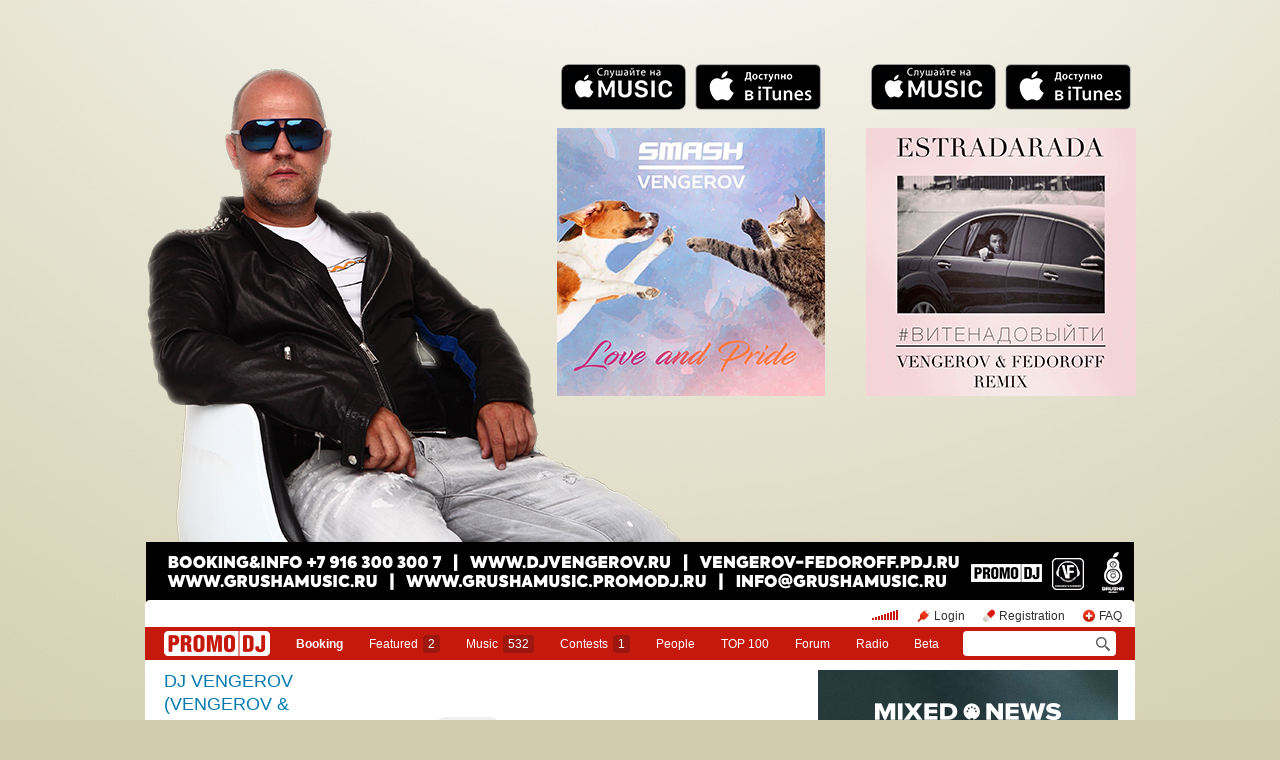

--- FILE ---
content_type: text/html; charset=utf-8
request_url: https://promodj.com/vengerov-fedoroff/mixes/2551075/DJ_Vengerov_pres_Ploho_to_leto_v_kotorom_muziki_netu_Co_Producer_DJ_Sebastien
body_size: 15150
content:

  

  <!DOCTYPE HTML><html>
  <head prefix="og: http://ogp.me/ns# fb: http://ogp.me/ns/fb# promodj: http://ogp.me/ns/fb/promodj#">
    
    
    <!-- The Funk Soul Brother :) -->
    <!-- node 2 (who cares? :) -->
    <!-- VK_1632 -->
    
    <title>DJ Vengerov pres. Плохо то лето, в котором музыки нету - Co-Producer DJ Sebastien &ndash; DJ VENGEROV (VENGEROV &amp; FEDOROFF)</title>

    
<meta property="og:title" content="DJ Vengerov pres. Плохо то лето, в котором музыки нету - Co-Producer DJ Sebastien" /><meta name="title" content="DJ Vengerov pres. Плохо то лето, в котором музыки нету - Co-Producer DJ Sebastien" />
<meta property="og:description" content="Grusha music &amp;rarr; promodj.com/vengerov-fedoroff" /><meta name="description" content="Grusha music &amp;rarr; promodj.com/vengerov-fedoroff" />
<meta property="og:image" content="https://cdn.promodj.com/afs/d2f4a7e79a2934ce310aa6c9deb4435911%3Aresize%3A2000x2000%3Asame%3Aa69665" /><link rel="image_src" href="https://cdn.promodj.com/afs/d2f4a7e79a2934ce310aa6c9deb4435911%3Aresize%3A2000x2000%3Asame%3Aa69665" /><meta property="og:image:secure_url" content="https://cdn.promodj.com/afs/d2f4a7e79a2934ce310aa6c9deb4435911%3Aresize%3A2000x2000%3Asame%3Aa69665" />
<meta property="og:image:width" content="1000" />
<meta property="og:image:height" content="1000" />




  <meta property="og:type" content="promodj:mix" />
  
  
  
  
  
  
  



<meta property="fb:app_id" content="138225009558122" />




  <meta name="apple-itunes-app" content="app-id=879665498" />


  <meta name="viewport" content="width=1024" />

<link rel="search" type="application/opensearchdescription+xml" href="https://promodj.com/opensearch.xml" title="PromoDJ" />

<link rel="shortcut icon" href="https://cdn.promodj.com/legacy/i/favicon/favicon_32.png" id="favicon" />
<link rel="icon" type="image/png" href="https://cdn.promodj.com/legacy/i/favicon/favicon_180.png">
<link rel="apple-touch-icon" href="https://cdn.promodj.com/legacy/i/favicon/favicon_180.png">

<meta name="yandex-verification" content="5bab5785068f3f14" />
<meta name="yandex-verification" content="a3d5b9c0ca5eb09e" />
<meta name="google-site-verification" content="V_n90JE5b4L9T-b7yEirwkCYyiZjRdUOzhxzJK6AtxU" />


<meta name="msapplication-config" content="/browserconfig.xml" />



  <link type="application/rss+xml" rel="alternate" title="DJ VENGEROV (VENGEROV &amp; FEDOROFF) - podcast" href="https://promodj.com/vengerov-fedoroff/podcast.xml" /><link type="application/rss+xml" rel="alternate" title="DJ VENGEROV (VENGEROV &amp; FEDOROFF) - content" href="https://promodj.com/vengerov-fedoroff/rss.xml" /><link type="application/rss+xml" rel="alternate" title="DJ VENGEROV (VENGEROV &amp; FEDOROFF) - events" href="https://promodj.com/vengerov-fedoroff/avisha.xml" /><link type="application/rss+xml" rel="alternate" title="DJ VENGEROV (VENGEROV &amp; FEDOROFF) - blog" href="https://promodj.com/vengerov-fedoroff/blog.xml" /><link type="application/rss+xml" rel="alternate" title="DJ VENGEROV (VENGEROV &amp; FEDOROFF) - favorites" href="https://promodj.com/vengerov-fedoroff/bookmarks.xml" />

    
<script>
var CDN = 'https://cdn.promodj.com/';
var CNT = 'https://cnt.promodj.com/';


</script>

<link href="https://cdn.promodj.com/core/core.css?a710c4" rel="stylesheet" type="text/css" />
<script type="text/javascript" src="https://cdn.promodj.com/legacy/js/rototype.js?3a1f5d"></script>

<script type="text/javascript" src="https://cdn.promodj.com/core/core.js?029476"></script>

























<script>

 

 

 Event.onDOMReady(CORE.EnableContiniousPlay);
 

 if (CORE) CORE.userID = 0;
 

 baseurl = 'https://promodj.com/';
 digest = '';
 lang = 'en';
 is_mobile = 0;

 if (lng)
  lng = lng[lang];

 stamp_15min = '1966635';

 


 
 


 
 Volume = 100;
 prelistenhq = 1;
 
 window.NoIEResizing = 1;

 CORE.SetupVolumer = function()
  {
   if ((this.fired) || (Prototype.Browser.iOS))
    return;

   var c = $('header_pre_volume');

   if (!c)
    return;

   this.fired = true;

   new PlayerrVolumeControl(c, { });
  }

 Event.onDOMReady(function() {
  
  
  
  
  
  
  

  CORE.CheckHash();
  ('onhashchange' in window) ? window.onhashchange = CORE.CheckHash : setInterval(CORE.CheckHash, 750);

  Rocking = true;
 });

 

 

 if (Prototype.Browser.IE)
  CORE.playerr.swfSpecialOne = '/i/playerr/playerr_specialone.swf';

 //CORE.playerr.debugging = true;
 //CORE.playerr.debug = debugConsole.log;

 CORE.PlayerDefaults['volume'] = Volume / 100;

 CORE.PlayerEvent = function(wut, lut) {
  if (wut == 'volume') CORE.SetVolume(Math.round(lut * 100));
  if (wut == 'quality') CORE.SetHQ(lut);

  //console.log('CORE.PlayerEvent(' + wut + ',' + lut + ')');
 }

 
  if (window.parent.index_current_page)
    document.observe("dom:loaded", function() {
      window.parent.location.reload()
    })
 

 var ADV_USER_STATUS = '';

</script>






<script>
  if (window.parent && typeof window.parent.child_ready === 'function') {
    document.observe("dom:loaded", function() {
      window.parent.child_ready()
      window.$(document).on("click", "a", function(event, element) {
        window.parent.index_onClick(element, event)
      })
    })
  }
</script>


<script type="text/javascript">

  function Prelisten(a, event, fileID, force_kind)
   {
    if (event) Event.stop(event);

    a = $(a);

    if (a._playing)
      return false

    a._playing = true;
    a._playStatus = 'stop';

    var kind = 'standard.tiny'
    var base = a.parentNode, container = new Element('DIV').addClass('player');
    container.observe('click', function(event) { Event.stop(event) });
    var $player = false

    if (typeof force_kind === 'unefined' || force_kind === 'standard.tiny2') {
      $player = a.closest('.player_mini')
    }

    if ($player) {
      kind = 'standard.tiny2'
      container.addClass('player_mini_tools player_mini_tools__3')
      base.insert({ before: container })
      $player.addClass('player_mini__active')
    }
    else
      base.hide().insert({ before: container });

    CORE.Player(container, kind, fileID, {
     play: true,
     onSetStatus: function(status, controller)
      {
       console.info($player, a._playing, a._playStatus, controller.seeking, status)

       if (a._playing)
        {

         if ((a._playStatus == 'play') && ((status == 'pause') || (status == 'stop')))
          {
           a._playing = false;

           if ($player)
             $player.removeClass('player_mini__active')

           controller.destroy();

           if (container.parentNode)
            container.remove();

           if (!$player)
            base.show();
          }

         a._playStatus = status;
        }
      }
    });

    return false;
   }

</script>

<script type="text/javascript"> window.new_file_template = true</script>

    <link rel="stylesheet" type="text/css" href="https://promodj.com/assets/dist/classic.ceb22085f05b2aa8ee4648b2ad15de2e.css">
    <script type="text/javascript" src="https://promodj.com/assets/dist/classic.846a3aa2a1655f31c5ca.js"></script>

    
      
      
      <link rel="stylesheet" type="text/css" href="https://promodj.com/assets/dist/mobility.f956eb8472c9f714f9ed96f9376b6538.css">
    

    
      
<style>
 body { background-color: #d1ccab; }

</style>



























    

    
      <style type="text/css">
        div.content_twice { padding-left: 7px; padding-right: 12px; }
        .header_pre_whole__unlocked #body_container { padding-left: 12px; padding-right: 12px }
        .header_pre_whole__unlocked div.content_twice { padding-left: 0; padding-right: .5em }
        body.hey_brother .foto_middle_dump_item { width: 211px }

        .dj_head { margin-left: 13px!important; margin-right: 12px!important; }
        .header_pre_whole__unlocked .dj_head { margin-left:.5em!important;margin-right:.5em!important; }
      </style>
    
  </head>

  
  

  <body id="body"
        class="hey_brother body__player_mini"
        
        
        onClick="if (Rocking) { HideEschoer(); HideMaindrop(); if (CORE) CORE.DropDownerClick(); }">
    
      <script>
        
        CORE.EnableAudioAdverts()
      </script>
    

    

    
      <div id="tooltip"></div>
      <div id="godsfinger" class="fullscreener" onClick="HideGodsfinger();"><table><td class="godsfingerer" id="godsfinger_data"></td></table></div>
      <div id="popup_background" class="popup_background"></div>
      <div id="popups" class="popups"></div>

      

      <img onClick="fotoslamC(this)" onMouseOver="fotoslamIH(this)" onMouseOut="fotoslamOH(this)" id="fotos_slam_hover" src="https://cdn.promodj.com/legacy/i/0.gif" width="75" height="75" style="display: none;">
    

    
      
        








  <div

       style="padding-top: 600px;
              
              position: relative;
              
              background: url(https://cdn.promodj.com/afs/c7d4305911750c1e7883dfd4496aa94e12%3A1a7df0) 50% 0px no-repeat;
              
              background-color: #d1ccab;"

       align="center"
       id="topbrandingspot">












































        




      

      
        
        
          <div id="header_pre_whole"  style="position: relative; width: 990px;">
        

        <header>
          
            <div id="header_pre_container" align="center" class="header_pre_container_branded">
              <div class="header_pre" style="padding-right:8px;">
  
    

<div class="header_pre_motd" id="dbg"></div>


    <div class="header_pre_main topline_login">
 <span id="header_pre_playerr"></span>
 <div class="topline_user_item topline_user_item__volume" id="header_pre_volume">
    <script>CORE.SetupVolumer()</script>
  </div>

 
 <a class="topline_user_item topline_user_item__login" onClick="return CORE.PleaseLogin();" href="https://promodj.com/login">Login</a>
 <a class="topline_user_item topline_user_item__register" onClick="return CORE.PleaseRegister();" href="https://promodj.com/register">Registration</a>
 <a class="topline_user_item topline_user_item__faq" href="/info/faq">FAQ</a>

 
</div>
<div class="header_pre_volumer" id="volumer"></div>

  

  
  <div style="clear: both;"></div>
</div>
            </div>
          

          
            

<div class="mainmenu2 " >
  <a class="mainmenu2_item mainmenu2_item__logo" href="/">
    
  <img src="https://cdn.promodj.com/legacy/i/logo_2x_white.png" width="106" height="25" >

  </a>
  <div class="mainmenu2_items">
    <a class="mainmenu2_item" href="/booking" style="font-weight:bold">Booking</a>

    

    <a class="mainmenu2_item" href="/featured">Featured<span class="mainmenu2_item_counter">2</span></a>
    <a class="mainmenu2_item" href="/music">Music<span class="mainmenu2_item_counter">532</span></a>
    <a class="mainmenu2_item" href="/contests">Сontests<span class="mainmenu2_item_counter">1</span></a>
    <a class="mainmenu2_item" href="/djs">People</a>
    <a class="mainmenu2_item" href="/top100">TOP&nbsp;100</a>
    
    <a class="mainmenu2_item" href="/forum">Forum</a>
    <a class="mainmenu2_item" href="/radio">Radio</a>
    <a class="mainmenu2_item" href="/beta">Beta</a>
  </div>
  <div class="mainmenu2_item mainmenu2_item__dropdown" style="display:none"><div class="mainmenu2_dropdown"></div></div>
  <div class="mainmenu2_item mainmenu2_item__search">
    <input class="mainmenu_search_input" type="text" id="mainmenu_searchfor" name="searchinfor" value="" onblur="CORE.MainMenuSearch.Blur(-2)" onfocus="CORE.MainMenuSearch()" placeholder="" style="font-size: 12px;">
    <span class="mainmenu_search_button mainmenu_search_button__black" onClick="return CORE.MainMenuSearch.Go()"></span>
  </div>
</div>
          
        </header>

        <div id="body_container" align="left" class="body_container_branded">
      
    

    

    

    








 <div class="content_twice" align="left">
  <div class="content_left" id="content_left" align="left" >
  <div class="content_twice_inner">



<nav>
 <table class="dj_menu" id="dj_menu">
  <td class="dj_menu_title">
   <a amba="user:24221" class="user" href="https://promodj.com/vengerov-fedoroff">DJ VENGEROV (VENGEROV &amp; FEDOROFF)</a>&nbsp;<a href="https://promodj.com/go/top100:user:24221"><img src="https://cdn.promodj.com/legacy/i/top100_logo_little.png" align="absmiddle" width="29" height="16"></a>&nbsp;<a href="https://promodj.com/vengerov-fedoroff/top"><img src="https://cdn.promodj.com/legacy/i/personal_top.gif" ambatitle="Personal TOP" width="10" height="11"></a>
   
   
   
  </td>
  <td class="dj_menu_items"><table>
   <td class="dj_menu_item"><a href="https://promodj.com/vengerov-fedoroff">Home</a></td>
   <td class="dj_menu_item dj_menu_item_active"><div id="dmiac"><div id="dmiacl"></div><div id="dmiacr"></div></div><a href="https://promodj.com/vengerov-fedoroff/music">Music</a></td>
   
   <td class="dj_menu_item"><a href="https://promodj.com/vengerov-fedoroff/foto">Photos</a></td>
   <td class="dj_menu_item"><a href="https://promodj.com/vengerov-fedoroff/avisha">Events</a></td>
   <td class="dj_menu_item"><a href="https://promodj.com/vengerov-fedoroff/blog">Blog</a></td>
   <td class="dj_menu_item"><a href="https://promodj.com/vengerov-fedoroff/feedback">Feedback</a></td>
   <td class="dj_menu_item"><a href="https://promodj.com/vengerov-fedoroff/contact">Contacts</a></td>
  </table></td>
  <td class="dj_menu_rest">&nbsp;</td>
 </table>
</nav>



  <div class="dj_table noclear">
   
   <div class="dj_content dj_content_no_column">








<script>
fileID = 2551075;
NavigatorPage = FileCommentsNavigatorPage;
CORE.linkageTemplate = 'file';
CORE.GID = '702551075';
//setTimeout(FileDownloadFlash, 600);



CORE.SeekMainPlayerTo = function(s, a)
 {
  var p = CORE.FindPlayerByID('main'), c = CORE.OnPlayerProgress;

  if (p)
   {
    if (c && (c.lp == a))
     p.perform(CORE.PlayerStatus == 'pause' ? 'play' : 'pause');
    else
     p.perform('seek', s / p.length);
   }

  return false;
 }

var fileProcessingPhases = {
 check: 'format detection',
 prelisten: 're-encoding',
 preview: 're-encoding',
 not_ready: 're-encoding failed, something went wrong',
 ready: 'ready!',
};

Event.onDOMReady(function()
 {
  if (Popper.handlers)
   Popper.handlers['file_progress'] = function(rc, r)
    {
     console.log('file_progress: fileID=' + rc.fileID + ' (' + fileID + '), phase=' + rc.phase + ', percent=' + rc.percent + ', eta=' + rc.eta);

     if (parseInt(rc.fileID) == parseInt(fileID))
      {
       if ((fileProcessingPhases[rc.phase]) && (c = $('file_processing_progress')))
        c.update(fileProcessingPhases[rc.phase] + (rc.percent ? (', ' + Math.round(rc.percent) + '%') : '') + ((rc.eta && (rc.eta > 0)) ? (', left ' + Math.floor(rc.eta / 60) + ':' + LZ(rc.eta % 60)) : ''));

       if (rc.phase == 'ready')
        window.location.replace('https://promodj.com/vengerov-fedoroff/mixes/2551075/DJ_Vengerov_pres_Ploho_to_leto_v_kotorom_muziki_netu_Co_Producer_DJ_Sebastien?ready=1');
      }
    }
 });

</script>






  
  

  <script type="text/javascript">
    function MoodValidate() {
      onValidated = function() { window.location.reload() }
      return PerformValidation();
    }
  </script>

  
    <div class="dj_mood_container ">
      <div  id="dj_mood" class="dj_mood"><font color="red"><a href="mailto:booking@grushamusic.ru" target="_blank">booking@grushamusic.ru</a> +79163003007</font>&nbsp;</div>
      
    </div>
  


<div class="dj_bblock">

 <h5>
  
  <a href="https://promodj.com/vengerov-fedoroff/music">Music</a> / <a href="https://promodj.com/vengerov-fedoroff/groups/231862/DJ_Vengerov_pres_Ploho_to_leto_v_kotorom_muziki_netu_Co_Producer_DJ_Sebastien">DJ Vengerov pres. Плохо то лето, в котором музыки нету - Co-Producer DJ Sebastien</a>
 </h5>

 <div class="dj_universal" style="padding-bottom: 0.25em; margin-bottom: 0px;">

  <table class="generic_title">
   <th style="padding-right: 4px;"><img src="https://cdn.promodj.com/afs/d2f4a7e79a2934ce310aa6c9deb4435911%3Acrop%3A8x0%3A484x484%3A100x100%3A6e9e55" width="" height="" align="absmiddle" ambatitle="DJ Vengerov pres. Плохо то лето, в котором музыки нету - Co-Producer DJ Sebastien" class="avatar"></th>
   <td>
    <h5>  <span class="file_title">DJ Vengerov pres. Плохо то лето, в котором музыки нету - Co-Producer DJ Sebastien</span>&nbsp;    <nobr><span class="rating">PR <a href="#" id="fvs" ambatitle="Vote for mix"  onClick="Vote('file',2551075,this,'',true); cb(event); return false;">116 &#x25B2;</a></span>&nbsp;</nobr>   <span class="download"><a id="download_flasher" href="https://promodj.com/download/2551075/DJ%20Vengerov%20pres.%20%D0%9F%D0%BB%D0%BE%D1%85%D0%BE%20%D1%82%D0%BE%20%D0%BB%D0%B5%D1%82%D0%BE%2C%20%D0%B2%20%D0%BA%D0%BE%D1%82%D0%BE%D1%80%D0%BE%D0%BC%20%D0%BC%D1%83%D0%B7%D1%8B%D0%BA%D0%B8%20%D0%BD%D0%B5%D1%82%D1%83%20-%20Co-Producer%20DJ%20Sebastien%20%28promodj.com%29.mp3" ambatitle="Download mix">&nbsp;</a></span>        </h5>
   </td>
  </table>

  

  



  </div>
  

  

  

  

  

  

  

  <div class="clearfix">
   

  <div class="dj_universal" style="line-height: 1.4;">

  

  

  <div style="padding: 0.5em 0 1em 0; vertical-align: middle;display:flex;margin-right: -5px" class="post_tool_hover">
   
    <a href="#" id="fvs_like" style="font-size: 1.25em; margin-right: 1em; vertical-align: middle;" onClick="Vote('file',2551075,$('fvs'),'',true); Event.stop(event); return false;">Like</a>
    
    <a href="https://promodj.com/cp/money/services/gift?receiver=vengerov-fedoroff&kind=best_gifts&gift=478&utm_source=promodj&utm_medium=promodj_like_and_gift&utm_content=vengerov-fedoroff&utm_campaign=promodj_like_and_gift" target="_blank" id="fvs_unlike" style="font-size: 1.25em; margin-right: 1em; color: #c6190e; vertical-align: middle; display: none;">Give Premium</a>
    
   
   
 
  
  <a class="share share_fb" href="#" onClick="return Share('fb','file','2551075');"><img ambatitle="Facebook" src="https://cdn.promodj.com/legacy/i/0.gif"></a>
  <a class="share share_tw" href="#" onClick="return Share('tw','file','2551075');"><img ambatitle="Twitter" src="https://cdn.promodj.com/legacy/i/0.gif"></a>
 
 
  <a class="share share_more" href="#" onClick="$('share_file2551075').show(); $(this).hide(); return false;" id="share_a_file2551075"><img ambatitle="More" src="https://cdn.promodj.com/legacy/i/0.gif"></a>
  <span id="share_file2551075" style="display: none; padding-right: 5px;">
   
  
  
   <a class="share share_in" href="#" onClick="return Share('in','file','2551075');"><img ambatitle="LinkedIn" src="https://cdn.promodj.com/legacy/i/0.gif"></a>
  
  
  </span>
 


   
  </div>

  
  
  
  
  
  

  

  
    









  

  

  

  


  

  
    <div>
    <b>Download:</b>
    <a href="https://promodj.com/source/2551075/DJ%20Vengerov%20pres.%20%D0%9F%D0%BB%D0%BE%D1%85%D0%BE%20%D1%82%D0%BE%20%D0%BB%D0%B5%D1%82%D0%BE%2C%20%D0%B2%20%D0%BA%D0%BE%D1%82%D0%BE%D1%80%D0%BE%D0%BC%20%D0%BC%D1%83%D0%B7%D1%8B%D0%BA%D0%B8%20%D0%BD%D0%B5%D1%82%D1%83%20-%20Co-Producer%20DJ%20Sebastien%20%28promodj.com%29.mp3">
      MP3, 320 Kbit
    </a>

    </div>


  

  

  
   
   <b>Listens:</b> 4 850 <br />
   <b>Downloads:</b> 4 244<br />
   <b>Bookmarks:</b> 3<br />
   
  

  
   <b>Styles:</b> <span class="styles"><a href="https://promodj.com/mixes/house">House</a></span><br />
   
   <b>Duration:</b> 65:05<br />
   
   
   
   
   <b>Size:</b> 149Mb<br />
   
   
   <b>Recording:</b> 27 July 2011<br />
   <b>Publication:</b> 27 July 2011 16:27<br />
   
   
   
  

  

  </div>

   

  



  
  
   <h5>
    Tracklist
    <a style="display: none;" id="tracklist_cue" href="https://promodj.com/cue/2551075/DJ%20Vengerov%20pres.%20%D0%9F%D0%BB%D0%BE%D1%85%D0%BE%20%D1%82%D0%BE%20%D0%BB%D0%B5%D1%82%D0%BE%2C%20%D0%B2%20%D0%BA%D0%BE%D1%82%D0%BE%D1%80%D0%BE%D0%BC%20%D0%BC%D1%83%D0%B7%D1%8B%D0%BA%D0%B8%20%D0%BD%D0%B5%D1%82%D1%83%20-%20Co-Producer%20DJ%20Sebastien%20%28promodj.com%29.cue"><img src="https://cdn.promodj.com/legacy/i/cue.png" width="16" height="16" align="absmiddle" ambatitle="Download CUE-file" /></a>
    
   </h5>

   <div id="tracklist_by_user" class="dj_universal dj_tracklist">
    
     
      Please, <a href="https://promodj.com/register" onClick="return CORE.PleaseRegister();">register</a> (it is quick!) or
      <a href="https://promodj.com/login" onClick="return CORE.PleaseLogin();">login</a>, to see the tracklist.
     
    

    
   </div>

   
  

  

  

  
   <h5>More</h5>
   <div class="dj_universal perfect" style="position: relative;overflow: hidden;"><p>Grusha music</p></div>
  

  

  



  

  

  

  </div>

  <div class="dj_comments_universal" id="file_comments">

   

   
  <script>

var CommentsPage = '1';
var CommentsOnLoad = function(argument) {
  var comments = $$('.comments2_item:last-child')
  if (!comments.length) return
  comments[comments.length-1].addClass('comments2_item__last')
}

document.observe("dom:loaded", CommentsOnLoad)

</script>

<!-- ummmmm namahh naraaaaaaayanaaaa -->

<div class="comments">

 <a name="comments"></a>

 

  

   <h1>
    Comments
    
    
   </h1>

  

  <div id="best_comments">
</div>

  <span id="cp0">
   
    <div class="comments2 comments2__level_0">
  

  
  
  
  
  

  <div class="comments2_item" id="c26013724">
    <div class="comments2_item_wrap" style="cursor: pointer" onclick="CommentBodyReply(this, 26013724)">
      

        <a class="comments2_item_avatar" href="https://promodj.com/levin-skyx" style="background-image: url(https://cdn.promodj.com/afs/bd3e2d92f97e98d86e9659b85d9ead7912%3Aresize%3A75x75xxjpegxffffffxnoupscale%3Afill%3Affffff%3A7efa17)"></a>
        <div class="comments2_item_header">
          
            <a amba="user:1331350" class="user" href="https://promodj.com/levin-skyx">Dj Levin</a>

            
          

          

          
        </div>

        <div class="comments2_item_body">
          блин вобще красава!!! слушаешь душу радует!!! настроение 100%отлично  ++++++++++++ что еще могу сказать!!!
        </div>

        
          <div class="comments2_item_footer" id="ct26013724">
  <div class="comments2_item_footer1">
    <a href="#c26013724" class="comments2_item_tool">25 November 2011 6:38</a>

    

    
    
    

    <span class="comments2_item_tool comments2_item_tool__like" >
      <span id="cv26013724"><span id="cvvv26013724" class="comment_vote comment_vote__plused">1</span></span>
    </span>

    
  </div>

  <div class="comments2_item_footer2">
    

    

    
  </div>
</div>

<span class="comments2_replay" id="ch26013724"></span>
        
      
    </div>

    
      <div class="comments2_item_children" id="cp26013724"></div>
    
  </div>



  

  
  
  
  
  

  <div class="comments2_item" id="c25673250">
    <div class="comments2_item_wrap" style="cursor: pointer" onclick="CommentBodyReply(this, 25673250)">
      

        <a class="comments2_item_avatar" href="https://promodj.com/djevgentkachenko" style="background-image: url(https://cdn.promodj.com/afs/fbf480ba4c9d5267c88021e35ae2ce0f11%3Acrop%3A0x18%3A352x352%3A75x75%3Ae304ba)"></a>
        <div class="comments2_item_header">
          
            <a amba="user:792332" class="user" href="https://promodj.com/djevgentkachenko">Evgen Tkachenko</a>

            
          

          

          
        </div>

        <div class="comments2_item_body">
          любой трек заЧЁТ!!!Вообще красава!!всегда радует!!!)))
        </div>

        
          <div class="comments2_item_footer" id="ct25673250">
  <div class="comments2_item_footer1">
    <a href="#c25673250" class="comments2_item_tool">7 November 2011 1:39</a>

    

    
    
    

    <span class="comments2_item_tool comments2_item_tool__like" >
      <span id="cv25673250"><span id="cvvv25673250" class="comment_vote comment_vote__plused">2</span></span>
    </span>

    
  </div>

  <div class="comments2_item_footer2">
    

    

    
  </div>
</div>

<span class="comments2_replay" id="ch25673250"></span>
        
      
    </div>

    
      <div class="comments2_item_children" id="cp25673250"></div>
    
  </div>



  

  
  
  
  
  

  <div class="comments2_item" id="c24211964">
    <div class="comments2_item_wrap" style="cursor: pointer" onclick="CommentBodyReply(this, 24211964)">
      

        <a class="comments2_item_avatar" href="https://promodj.com/djjurij" style="background-image: url(https://cdn.promodj.com/afs/d078591550bf38cbfe30c9214764675a12%3Aresize%3A75x75xxjpegxffffffxnoupscale%3Afill%3Affffff%3A1cbdab)"></a>
        <div class="comments2_item_header">
          
            <a amba="user:558583" class="user user__premium" href="https://promodj.com/djjurij">DJ JUR<i>IJ</i></a>

            
          

          

          
        </div>

        <div class="comments2_item_body">
          Микс хорош во всех отношениях + очень интересные треки! 100 % позитив и отличное настроение! Рекомендую всем!
        </div>

        
          <div class="comments2_item_footer" id="ct24211964">
  <div class="comments2_item_footer1">
    <a href="#c24211964" class="comments2_item_tool">25 August 2011 21:11</a>

    

    
    
    

    <span class="comments2_item_tool comments2_item_tool__like" >
      <span id="cv24211964"><span id="cvvv24211964" class="comment_vote comment_vote__plused">3</span></span>
    </span>

    
  </div>

  <div class="comments2_item_footer2">
    

    

    
  </div>
</div>

<span class="comments2_replay" id="ch24211964"></span>
        
      
    </div>

    
      <div class="comments2_item_children" id="cp24211964"></div>
    
  </div>



  

  
  
  
  
  

  <div class="comments2_item" id="c23971758">
    <div class="comments2_item_wrap" style="cursor: pointer" onclick="CommentBodyReply(this, 23971758)">
      

        <a class="comments2_item_avatar" href="https://promodj.com/sashafresh58" style="background-image: url(https://cdn.promodj.com/afs/243c2558a3adeda9f92b040c6c7a701b11%3Acrop%3A0x33%3A200x200%3A75x75%3A502af6)"></a>
        <div class="comments2_item_header">
          
            <a amba="user:159029" class="user" href="https://promodj.com/sashafresh58">Саша Данилин a.k.a. SashaFresh</a>

            
          

          

          
        </div>

        <div class="comments2_item_body">
          зачётный микс!!!<br>ребята, когда будет extended mix на Веру Брежневу - Реальная жизнь???
        </div>

        
          <div class="comments2_item_footer" id="ct23971758">
  <div class="comments2_item_footer1">
    <a href="#c23971758" class="comments2_item_tool">13 August 2011 18:49</a>

    

    
    
    

    <span class="comments2_item_tool comments2_item_tool__like" >
      <span id="cv23971758"><span id="cvvv23971758" class="comment_vote comment_vote__plused">3</span></span>
    </span>

    
  </div>

  <div class="comments2_item_footer2">
    

    

    
  </div>
</div>

<span class="comments2_replay" id="ch23971758"></span>
        
      
    </div>

    
      <div class="comments2_item_children" id="cp23971758"></div>
    
  </div>



  

  
  
  
  
  

  <div class="comments2_item" id="c23960358">
    <div class="comments2_item_wrap" style="cursor: pointer" onclick="CommentBodyReply(this, 23960358)">
      

        <a class="comments2_item_avatar" href="https://promodj.com/djaleich" style="background-image: url(https://cdn.promodj.com/afs/55808d3bb5ce767b02f214ed17034b7911%3Acrop%3A0x0%3A888x888%3A75x75%3Afe8fc3)"></a>
        <div class="comments2_item_header">
          
            <a amba="user:857341" class="user" href="https://promodj.com/djaleich">DJ ALEICH /aka DJ WILL (RDF Music)</a>

            
          

          

          
        </div>

        <div class="comments2_item_body">
          как всегда супер !!! ++++++++
        </div>

        
          <div class="comments2_item_footer" id="ct23960358">
  <div class="comments2_item_footer1">
    <a href="#c23960358" class="comments2_item_tool">13 August 2011 1:11</a>

    

    
    
    

    <span class="comments2_item_tool comments2_item_tool__like" >
      <span id="cv23960358"><span id="cvvv23960358" class="comment_vote comment_vote__plused">1</span></span>
    </span>

    
  </div>

  <div class="comments2_item_footer2">
    

    

    
  </div>
</div>

<span class="comments2_replay" id="ch23960358"></span>
        
      
    </div>

    
      <div class="comments2_item_children" id="cp23960358"></div>
    
  </div>



  

  
  
  
  
  

  <div class="comments2_item" id="c23786242">
    <div class="comments2_item_wrap" style="cursor: pointer" onclick="CommentBodyReply(this, 23786242)">
      

        <a class="comments2_item_avatar" href="https://promodj.com/neutro" style="background-image: url(https://cdn.promodj.com/afs/091a0267f6de68feb76619f2afbae7a911%3Acrop%3A0x17%3A254x254%3A75x75%3A0397e7)"></a>
        <div class="comments2_item_header">
          
            <a amba="user:688296" class="user" href="https://promodj.com/neutro">Neutro</a>

            
          

          

          
        </div>

        <div class="comments2_item_body">
          Отличная работа!!! По летнему зажигательно
        </div>

        
          <div class="comments2_item_footer" id="ct23786242">
  <div class="comments2_item_footer1">
    <a href="#c23786242" class="comments2_item_tool">3 August 2011 22:51</a>

    

    
    
    

    <span class="comments2_item_tool comments2_item_tool__like" >
      <span id="cv23786242"><span id="cvvv23786242" class="comment_vote comment_vote__plused">1</span></span>
    </span>

    
  </div>

  <div class="comments2_item_footer2">
    

    

    
  </div>
</div>

<span class="comments2_replay" id="ch23786242"></span>
        
      
    </div>

    
      <div class="comments2_item_children" id="cp23786242"></div>
    
  </div>



  

  
  
  
  
  

  <div class="comments2_item" id="c23730233">
    <div class="comments2_item_wrap" style="cursor: pointer" onclick="CommentBodyReply(this, 23730233)">
      

        <a class="comments2_item_avatar" href="https://promodj.com/misteryo" style="background-image: url(https://cdn.promodj.com/afs/07ccd7e6011e87d70892cfe13181e12c11%3Acrop%3A0x3%3A274x274%3A75x75%3A33a416)"></a>
        <div class="comments2_item_header">
          
            <a amba="user:684830" class="user" href="https://promodj.com/misteryo">misteryo</a>

            
          

          

          
        </div>

        <div class="comments2_item_body">
          Жара,и я так понял все свое родное,ну или некоторое :)
        </div>

        
          <div class="comments2_item_footer" id="ct23730233">
  <div class="comments2_item_footer1">
    <a href="#c23730233" class="comments2_item_tool">31 July 2011 22:07</a>

    

    
    
    

    <span class="comments2_item_tool comments2_item_tool__like" >
      <span id="cv23730233"><span id="cvvv23730233" class="comment_vote comment_vote__plused">1</span></span>
    </span>

    
  </div>

  <div class="comments2_item_footer2">
    

    

    
  </div>
</div>

<span class="comments2_replay" id="ch23730233"></span>
        
      
    </div>

    
      <div class="comments2_item_children" id="cp23730233"></div>
    
  </div>



  

  
  
  
  
  

  <div class="comments2_item" id="c23651912">
    <div class="comments2_item_wrap" style="cursor: pointer" onclick="CommentBodyReply(this, 23651912)">
      

        <a class="comments2_item_avatar" href="https://promodj.com/djonlea" style="background-image: url(https://cdn.promodj.com/afs/372e4f014bdf7cf628ddb7106f8d90fe12%3Aresize%3A75x75xxjpegxffffffxnoupscale%3Afill%3Affffff%3A3832a1)"></a>
        <div class="comments2_item_header">
          
            <a amba="user:953160" class="user" href="https://promodj.com/djonlea">djon lea</a>

            
          

          

          
        </div>

        <div class="comments2_item_body">
          ни чем ни лучше то лето, где где VENGEROVA нету!
        </div>

        
          <div class="comments2_item_footer" id="ct23651912">
  <div class="comments2_item_footer1">
    <a href="#c23651912" class="comments2_item_tool">27 July 2011 18:16</a>

    

    
    
    

    <span class="comments2_item_tool comments2_item_tool__like" >
      <span id="cv23651912"><span id="cvvv23651912" class="comment_vote comment_vote__minused">&ndash;6</span></span>
    </span>

    
  </div>

  <div class="comments2_item_footer2">
    

    

    
  </div>
</div>

<span class="comments2_replay" id="ch23651912"></span>
        
      
    </div>

    
      <div class="comments2_item_children" id="cp23651912"></div>
    
  </div>


</div>
   
  </span>

 

 

  

   <div style="padding: 1em; padding-bottom: 0px;" class="please_register">
    Please, <a href="https://promodj.com/register" onClick="return CORE.PleaseRegister();">sign up</a> (it's quick!) or
    <a href="https://promodj.com/login" onClick="return CORE.PleaseLogin();">sign in</a>, to post comments and do more fun stuff.
   </div>

  

 

 

</div>





   




  </div>

  
   
   <h5 style="line-height: 1.2; margin-top: 2em;">
    Listen more
    
   </h5>
   
   <div class="dj_universal perfect" style="font-size: 1em; margin-bottom: 0;">
    

<div class="featured_extra" style="position: relative;">
 <a href="https://promodj.com/antiglobal/tracks/7853090/Antiglobal_Nativity_scene" id="featured_extra_7853090" style="width: 100%; height: 200px; display: block; position: relative; margin-top: 1em; margin-bottom: 1.5em; border-radius: 5px;"></a>

 
 <div class="whanthere_wrap"  style="position: absolute; display: inline; z-index: 1; top: 5px; left: 12px;">
   <a href="https://promodj.com/cp/money/services/featuredextra?utm_source=featuredextra&utm_medium=billing_featuredextra&utm_campaign=billing_featuredextra" class="main_chapter" style="position: relative;z-index: 1;">EXTRA FEAT</a>
   <a href="https://promodj.com/cp/money/services/featuredextra?utm_source=featuredextra&utm_medium=billing_featuredextra&utm_campaign=billing_featuredextra" class="main_chapter whanthere whanthere__extra">WANT TO BE HERE</a>
 </div>
 
 <script> CORE.Player('featured_extra_7853090', 'cover.big', 7853090); </script>
</div>


    
  
  <div class="track2 track2_no_avatar player_standard">

   

   <div class="title">
    <a amba="file:7852767" onClick="return cb(event);" href="https://promodj.com/musicaiss/remixes/7852767/The_Cranberries_Zombie_Boom_Dance_RMX_LiLuAi" class="invert" style="margin-right:1px">The Cranberries - Zombie ( Boom Dance RMX LiLuAi )</a>
    
   </div>

   
   <div class="aftertitle">
    
    <div id="fpp7852767" class="player"></div>
     
      <script> CORE.Player('fpp7852767', 'standalone.big', 7852767, { omitTitle: true, replace: true }); </script>
     
    

    

    <div class="player_standard_tools player_standard_tools__1">

      
        <a href="https://promodj.com/musicaiss/remixes/7852767/The_Cranberries_Zombie_Boom_Dance_RMX_LiLuAi?play=1" onClick="return cb(event);" class="player_standard_tool player_standard_tool__play" title="Listen">1 669</a>
      

      
        <span class="player_standard_tool player_standard_tool__time">3:34</span>
      

      
        <a class="player_standard_tool player_standard_tool__comments" onClick="return cb(event);" href="https://promodj.com/musicaiss/remixes/7852767/The_Cranberries_Zombie_Boom_Dance_RMX_LiLuAi#comments" title="Comments"><span class="cc21133991">27</span></a>
      

      
        <a class="player_standard_tool player_standard_tool__downloads" onClick="return cb(event);" href="https://promodj.com/download/7852767/The%20Cranberries%20-%20Zombie%20%28%20Boom%20Dance%20RMX%20LiLuAi%20%29%20%28promodj.com%29.mp3" title="Download">469</a>
      

      
        <span class="player_standard_tool player_standard_tool__pr">
          <span>PR</span>
          <b id="fv1_7852767" title="Vote for remix"  onClick="Vote('file',7852767,this,''); cb(event); return false;">27,9 &#x25B2;</b>
        </span>
      

      <div class="player_standard_badge_wrap">
        
          <a class="player_standard_tool player_standard_tool__bitrate " onClick="return cb(event);" href="https://promodj.com/source/7852767/The%20Cranberries%20-%20Zombie%20%28%20Boom%20Dance%20RMX%20LiLuAi%20%29%20%28promodj.com%29.mp3">320</a>
        

        

        
      </div>

      


      

      
        <span class="player_standard_tool player_standard_tool__styles">House, Club House</span>
      

      

      

      
    </div>
   </div>
   

  </div>


  
  <div class="track2 track2_no_avatar player_standard">

   

   <div class="title">
    <a amba="file:7851038" onClick="return cb(event);" href="https://promodj.com/alexobuhov/mixes/7851038/Dj_Alexey_Obuhov_Live_Set_308" class="invert" style="margin-right:1px">Dj Alexey Obuhov-Live Set 308</a>
    
   </div>

   
   <div class="aftertitle">
    
    <div id="fpp7851038" class="player"></div>
     
      <script> CORE.Player('fpp7851038', 'standalone.big', 7851038, { omitTitle: true, replace: true }); </script>
     
    

    

    <div class="player_standard_tools player_standard_tools__1">

      
        <a href="https://promodj.com/alexobuhov/mixes/7851038/Dj_Alexey_Obuhov_Live_Set_308?play=1" onClick="return cb(event);" class="player_standard_tool player_standard_tool__play" title="Listen">1 455</a>
      

      
        <span class="player_standard_tool player_standard_tool__time">66:53</span>
      

      
        <a class="player_standard_tool player_standard_tool__comments" onClick="return cb(event);" href="https://promodj.com/alexobuhov/mixes/7851038/Dj_Alexey_Obuhov_Live_Set_308#comments" title="Comments"><span class="cc21131636">2</span></a>
      

      
        <a class="player_standard_tool player_standard_tool__downloads" onClick="return cb(event);" href="https://promodj.com/download/7851038/Dj%20Alexey%20Obuhov-Live%20Set%20308%20%28promodj.com%29.mp3" title="Download">258</a>
      

      
        <span class="player_standard_tool player_standard_tool__pr">
          <span>PR</span>
          <b id="fv2_7851038" title="Vote for mix"  onClick="Vote('file',7851038,this,''); cb(event); return false;">7,9 &#x25B2;</b>
        </span>
      

      <div class="player_standard_badge_wrap">
        
          <a class="player_standard_tool player_standard_tool__bitrate " onClick="return cb(event);" href="https://promodj.com/source/7851038/Dj%20Alexey%20Obuhov-Live%20Set%20308%20%28promodj.com%29.mp3">320</a>
        

        

        
      </div>

      


      

      
        <span class="player_standard_tool player_standard_tool__styles">House, Club House</span>
      

      

      

      
    </div>
   </div>
   

  </div>


  
  <div class="track2 track2_no_avatar player_standard">

   

   <div class="title">
    <a amba="file:7850262" onClick="return cb(event);" href="https://promodj.com/id383299569/remixes/7850262/Dj_Ilya_Strelbitskiy_Zombie_club_house_remix_2026" class="invert" style="margin-right:1px">Dj Ilya Strelbitskiy - Zombie ( club house remix 2026 )</a>
    
   </div>

   
   <div class="aftertitle">
    
    <div id="fpp7850262" class="player"></div>
     
      <script> CORE.Player('fpp7850262', 'standalone.big', 7850262, { omitTitle: true, replace: true }); </script>
     
    

    

    <div class="player_standard_tools player_standard_tools__1">

      
        <a href="https://promodj.com/id383299569/remixes/7850262/Dj_Ilya_Strelbitskiy_Zombie_club_house_remix_2026?play=1" onClick="return cb(event);" class="player_standard_tool player_standard_tool__play" title="Listen">2 393</a>
      

      
        <span class="player_standard_tool player_standard_tool__time">3:58</span>
      

      
        <a class="player_standard_tool player_standard_tool__comments" onClick="return cb(event);" href="https://promodj.com/id383299569/remixes/7850262/Dj_Ilya_Strelbitskiy_Zombie_club_house_remix_2026#comments" title="Comments"><span class="cc21130575">6</span></a>
      

      
        <a class="player_standard_tool player_standard_tool__downloads" onClick="return cb(event);" href="https://promodj.com/download/7850262/Dj%20Ilya%20Strelbitskiy%20-%20Zombie%20%28%20club%20house%20remix%202026%20%29%20%28promodj.com%29.mp3" title="Download">437</a>
      

      
        <span class="player_standard_tool player_standard_tool__pr">
          <span>PR</span>
          <b id="fv3_7850262" title="Vote for remix"  onClick="Vote('file',7850262,this,''); cb(event); return false;">15,2 &#x25B2;</b>
        </span>
      

      <div class="player_standard_badge_wrap">
        
          <a class="player_standard_tool player_standard_tool__bitrate " onClick="return cb(event);" href="https://promodj.com/source/7850262/Dj%20Ilya%20Strelbitskiy%20-%20Zombie%20%28%20club%20house%20remix%202026%20%29%20%28promodj.com%29.mp3">320</a>
        

        

        
      </div>

      


      

      
        <span class="player_standard_tool player_standard_tool__styles">House, Club House</span>
      

      

      

      
    </div>
   </div>
   

  </div>


  
  <div class="track2 track2_no_avatar player_standard">

   

   <div class="title">
    <a amba="file:7848387" onClick="return cb(event);" href="https://promodj.com/id383299569/remixes/7848387/Dj_Makush_Dj_Ilya_Strelbitskiy_Pacani_S_V_O_House_long_version_remix_2026" class="invert" style="margin-right:1px">Dj Makush &amp; Dj Ilya Strelbitskiy - Пацаны С.В.О  ( House long version remix 2026 )</a>
    
   </div>

   
   <div class="aftertitle">
    
    <div id="fpp7848387" class="player"></div>
     
      <script> CORE.Player('fpp7848387', 'standalone.big', 7848387, { omitTitle: true, replace: true }); </script>
     
    

    

    <div class="player_standard_tools player_standard_tools__1">

      
        <a href="https://promodj.com/id383299569/remixes/7848387/Dj_Makush_Dj_Ilya_Strelbitskiy_Pacani_S_V_O_House_long_version_remix_2026?play=1" onClick="return cb(event);" class="player_standard_tool player_standard_tool__play" title="Listen">1 685</a>
      

      
        <span class="player_standard_tool player_standard_tool__time">6:04</span>
      

      
        <a class="player_standard_tool player_standard_tool__comments" onClick="return cb(event);" href="https://promodj.com/id383299569/remixes/7848387/Dj_Makush_Dj_Ilya_Strelbitskiy_Pacani_S_V_O_House_long_version_remix_2026#comments" title="Comments"><span class="cc21127910">15</span></a>
      

      
        <a class="player_standard_tool player_standard_tool__downloads" onClick="return cb(event);" href="https://promodj.com/download/7848387/Dj%20Makush%20%26%20Dj%20Ilya%20Strelbitskiy%20-%20%D0%9F%D0%B0%D1%86%D0%B0%D0%BD%D1%8B%20%D0%A1.%D0%92.%D0%9E%20%20%28%20House%20long%20version%20remix%202026%20%29%20%28promodj.com%29.mp3" title="Download">245</a>
      

      
        <span class="player_standard_tool player_standard_tool__pr">
          <span>PR</span>
          <b id="fv4_7848387" title="Vote for remix"  onClick="Vote('file',7848387,this,''); cb(event); return false;">8,9 &#x25B2;</b>
        </span>
      

      <div class="player_standard_badge_wrap">
        
          <a class="player_standard_tool player_standard_tool__bitrate " onClick="return cb(event);" href="https://promodj.com/source/7848387/Dj%20Makush%20%26%20Dj%20Ilya%20Strelbitskiy%20-%20%D0%9F%D0%B0%D1%86%D0%B0%D0%BD%D1%8B%20%D0%A1.%D0%92.%D0%9E%20%20%28%20House%20long%20version%20remix%202026%20%29%20%28promodj.com%29.mp3">320</a>
        

        

        
      </div>

      


      

      
        <span class="player_standard_tool player_standard_tool__styles">House, Club House</span>
      

      

      

      
    </div>
   </div>
   

  </div>


  
  <div class="track2 track2_no_avatar player_standard">

   

   <div class="title">
    <a amba="file:7847154" onClick="return cb(event);" href="https://promodj.com/thesisters/tracks/7847154/Syostri_Uralskie_Vsyo_po_praysu" class="invert" style="margin-right:1px">Сёстры Уральские - Всё по прайсу</a>
    
   </div>

   
   <div class="aftertitle">
    
    <div id="fpp7847154" class="player"></div>
     
      <script> CORE.Player('fpp7847154', 'standalone.big', 7847154, { omitTitle: true, replace: true }); </script>
     
    

    

    <div class="player_standard_tools player_standard_tools__1">

      
        <a href="https://promodj.com/thesisters/tracks/7847154/Syostri_Uralskie_Vsyo_po_praysu?play=1" onClick="return cb(event);" class="player_standard_tool player_standard_tool__play" title="Listen">936</a>
      

      
        <span class="player_standard_tool player_standard_tool__time">3:42</span>
      

      
        <a class="player_standard_tool player_standard_tool__comments" onClick="return cb(event);" href="https://promodj.com/thesisters/tracks/7847154/Syostri_Uralskie_Vsyo_po_praysu#comments" title="Comments"><span class="cc21126269">13</span></a>
      

      
        <a class="player_standard_tool player_standard_tool__downloads" onClick="return cb(event);" href="https://promodj.com/download/7847154/%D0%A1%D1%91%D1%81%D1%82%D1%80%D1%8B%20%D0%A3%D1%80%D0%B0%D0%BB%D1%8C%D1%81%D0%BA%D0%B8%D0%B5%20-%20%D0%92%D1%81%D1%91%20%D0%BF%D0%BE%20%D0%BF%D1%80%D0%B0%D0%B9%D1%81%D1%83%20%28promodj.com%29.mp3" title="Download">179</a>
      

      
        <span class="player_standard_tool player_standard_tool__pr">
          <span>PR</span>
          <b id="fv5_7847154" title="Vote for track"  onClick="Vote('file',7847154,this,''); cb(event); return false;">18 &#x25B2;</b>
        </span>
      

      <div class="player_standard_badge_wrap">
        
          <a class="player_standard_tool player_standard_tool__bitrate " onClick="return cb(event);" href="https://promodj.com/source/7847154/%D0%A1%D1%91%D1%81%D1%82%D1%80%D1%8B%20%D0%A3%D1%80%D0%B0%D0%BB%D1%8C%D1%81%D0%BA%D0%B8%D0%B5%20-%20%D0%92%D1%81%D1%91%20%D0%BF%D0%BE%20%D0%BF%D1%80%D0%B0%D0%B9%D1%81%D1%83%20%28promodj.com%29.mp3">320</a>
        

        

        
      </div>

      


      

      
        <span class="player_standard_tool player_standard_tool__styles">House, Russian Pop</span>
      

      

      

      
    </div>
   </div>
   

  </div>


   </div>
   
   
  

 

 

</div>


   </div>
  </div>




  </div>
  </div>
  <div class="content_right" id="content_right" align="left"><aside>



<div id="atlas_240x400"><div class=" banner_carousel" data-zone="en_300x600_dj"><div class="banner_wrap"><div class="banner_item" data-no="1925"><a href='https://cnt.promodj.com/wut:banner1925?to=https%3A%2F%2Fmixed.news%2Fnews%2F1135559&hash=86a15179' target='_blank' style='font-size:0;display:block'><img src='https://cdn.promodj.com/st/banners/925/1925_d3b0a5.jpg' width='300' height='600' /></a></div><script>var banners = JSON.parse('{"current":1925,"banners":[1925,1900],"banner":{"1925":{"html":"&lt;div class=&quot;banner_item&quot; data-no=&quot;1925&quot;&gt;&lt;a href=\u0027https:\/\/cnt.promodj.com\/wut:banner1925?to=https%3A%2F%2Fmixed.news%2Fnews%2F1135559&amp;hash=86a15179\u0027 target=\u0027_blank\u0027 style=\u0027font-size:0;display:block\u0027&gt;&lt;img src=\u0027https:\/\/cdn.promodj.com\/st\/banners\/925\/1925_d3b0a5.jpg\u0027 width=\u0027300\u0027 height=\u0027600\u0027 \/&gt;&lt;\/a&gt;&lt;\/div&gt;","title":"PromoDJ Booking ENG","wut":"banner1925","duration":"30.00","progress":0,"zeropixel1":"","zeropixel2":""},"1900":{"html":"&lt;div class=&quot;banner_item&quot; data-no=&quot;1900&quot;&gt;&lt;iframe src=\u0027https:\/\/cdn.promodj.com\/st\/banners\/900\/1900_51e050\/?url=https%3A%2F%2Fcnt.promodj.com%2Fwut%3Abanner1900%3Fto%3Dhttps%253A%252F%252Fmixed.news%252Fnews%252F1133964%26hash%3D6436abb0&amp;r=1696885289\u0027 scrolling=\u0027no\u0027 frameborder=\u00270\u0027 marginwidth=\u00270\u0027 marginheight=\u00270\u0027 width=\u0027300\u0027 height=\u0027600\u0027 style=\u0027border: 0px; vertical-align: top;\u0027 style=\u0027opacity:0\u0027 onload=\u0027this.style.opacity=1;\u0027&gt;&lt;\/iframe&gt;&lt;\/div&gt;","title":"\u041f\u043e\u0434\u043a\u0430\u0441\u0442\u044b EN","wut":"banner1900","duration":"20.00","progress":0,"zeropixel1":"","zeropixel2":""}},"overlay":{"id":1988,"url":"https:\/\/cnt.promodj.com\/wut:banner1988?to=https%3A%2F%2Fr.advmusic.net%2F&hash=8a333906"}}');</script></div><div class="banner_progress"><div class="banner_progress_item banner_progress_item__active" data-no="1925"><div class="banner_progress_item_line"></div></div><div class="banner_progress_item" data-no="1900"><div class="banner_progress_item_line"></div></div></div></div></div>




  <a href="https://goodhit.me/promodj/?extra=promodj_web&utm_medium=sidebar" target="_blank" class="adv_advmusic" onclick="CORE.ADV.YaParams('advmusic','click','sidebar')"></a>



 <div class="h5c"><div id="t"><div id="lt"></div><div id="rt"></div></div></div><div class="h5">
  <h5>SHARE WITH YOUR FRIENDS</h5>
  <div class="embeddo_tiny" align="center"><table class="embeddo">
   
   <tr>
    <th>Link:</th>
    <td><input onClick="this.focus(); this.setSelectionRange(0, 9999);" value="https://pdj.cc/faHEn" ambatitle="Copy the short link to this page"></td>
   </tr>
   
   
   
   
   
  </table></div>
 </div><div class="h5c h5b"><div id="b"><div id="lb"></div><div id="rb"></div></div></div>












 

  <div class="h5c"><div id="t"><div id="lt"></div><div id="rt"></div></div></div><div class="h5">

   <h5>WAS HERE</h5>

   <div class="content who_was_there"><a amba="user:1358876" class="user" href="https://promodj.com/ieeroy">skaylayners</a>&nbsp; <a amba="user:394386" class="user" href="https://promodj.com/maxisize08">maxisize08</a>&nbsp; <a amba="user:3808269" class="user" href="https://promodj.com/invol">InVoL</a>&nbsp; <a amba="user:3728807" class="user" href="https://promodj.com/id293237579">Антон Данилов</a>&nbsp; <a amba="user:1379465" class="user" href="https://promodj.com/alekseyumarov">Aleksey Umarov</a>&nbsp; <a amba="user:2199722" class="user" href="https://promodj.com/s.cat.second">Стас</a>&nbsp; <a amba="user:2781626" class="user" href="https://promodj.com/tossy">Tossy</a>&nbsp; <a amba="user:2178471" class="user" href="https://promodj.com/samber68">sergey</a>&nbsp; <a amba="user:1960964" class="user" href="https://promodj.com/id22193974">Михаил Амелин</a>&nbsp; <a amba="user:1607211" class="user" href="https://promodj.com/serj.mailbox">Serj</a>&nbsp; </div>

  </div><div class="h5c h5b"><div id="b"><div id="lb"></div><div id="rb"></div></div></div>

 






 <div class="featured_hotspot" style="position: relative;">
  
  <a href="https://promodj.com/tamarz/podcasts/7838622/TAMARZ_Awakening_vol_010_10" id="featured_hotspot_7838622_1711329332" style="width: 100%; height: 220px; display: block; position: relative; margin-bottom: 1.5em; border-radius: 5px;" class="playerr_hotspot"></a>

  <div class="whanthere_wrap"  style="position: absolute; display: inline; z-index: 1; top: 8px; left: 12px;">
    
        <a href="https://promodj.com/cp/money/services/featuredhotspot?utm_source=featuredhotspot&utm_medium=billing_hotspot&utm_campaign=billing_hotspot" class="main_chapter" style="position: relative;z-index: 1;">HOT SPOT</a>
        <a href="https://promodj.com/cp/money/services/featuredhotspot?utm_source=featuredhotspot&utm_medium=billing_hotspot&utm_campaign=billing_hotspot" class="main_chapter whanthere whanthere__hotspot">WANT TO BE HERE</a>
    
  </div>

  <script> CORE.Player('featured_hotspot_7838622_1711329332', 'cover.big', 7838622); </script>
 </div>



























 



 
 

 <div class="h5c"><div id="t"><div id="lt"></div><div id="rt"></div></div></div><div class="h5">

  <h5><a href="https://promodj.com/onair/listen">LISTENED TO RIGHT NOW</a></h5>

  <div class="tracks_dump_small tracks_dump_have_to_hear">
   
    
  

  


  <div  class="player_mini player_mini__classic  player_mini__clickable" onClick="return Prelisten($('tps6'),event,7853174,'standard.tiny');">

    
      <a onClick="return cb(event);" href="https://promodj.com/robvandarm/mixes/7853174/RobVanDarm_Eye_Level_IV" class="player_mini_avatar" style="background-image:url(https://cdn.promodj.com/afs/42f7771e14b1d16761bf501e86bc13ec12%3Aresize%3A100x100xxjpegxffffffxnoupscale%3Afill%3Affffff%3A3ae447)"></a>
    

    
<div class="player_mini_title"><a amba="file:7853174" onClick="return cb(event);" href="https://promodj.com/robvandarm/mixes/7853174/RobVanDarm_Eye_Level_IV">RobVanDarm - Eye Level IV</a></div>

    <div class="player_mini_tools player_mini_tools__1">
      

      
        <a href="https://promodj.com/robvandarm/mixes/7853174/RobVanDarm_Eye_Level_IV?play=1" class="player_mini_tool player_mini_tool__play" onClick="return Prelisten(this,event,7853174,'standard.tiny');" id="tps6">82</a>
      

      

      

      
        <a class="player_mini_tool player_mini_tool__comments" onClick="return cb(event);" href="https://promodj.com/robvandarm/mixes/7853174/RobVanDarm_Eye_Level_IV#comments"><span class="cc21134559">7</span>&nbsp;</a>
      

      

      

      

      

      

      
    </div>

    
      

      
        

      

      
      <div class="player_mini_tools player_mini_tools__2">
        
        

        

        
        <div class="player_mini_tool player_mini_tool__styles ">
          
            Psy Chill
          
        </div>
        
      </div>
      


    


  </div>

    <script type="text/javascript">
      var file_id = 'tps6';

      
      CORE.Players.push({
        isPlayerr: true,
        isPlayerr: true,
        base: $(file_id),

        PlayerReceive: function() {},
        perform: function(action) {
          if (action != 'play') return
          this.base.onclick()
        },
      })
    </script>

    
  

  


  <div  class="player_mini player_mini__classic  player_mini__clickable" onClick="return Prelisten($('tps7'),event,7846031,'standard.tiny');">

    
      <a onClick="return cb(event);" href="https://promodj.com/dj.sanmix/remixes/7846031/SANMiX_Tayuschiy_sneg_Yura_Shatunov_Ai_cover_remix_2026" class="player_mini_avatar" style="background-image:url(https://cdn.promodj.com/afs/dcea9ce8e21f942d10bd1d5ac0deb80c11%3Acrop%3A197x0%3A102x102%3A100x100%3Adb1aaf)"></a>
    

    
<div class="player_mini_title"><a amba="file:7846031" onClick="return cb(event);" href="https://promodj.com/dj.sanmix/remixes/7846031/SANMiX_Tayuschiy_sneg_Yura_Shatunov_Ai_cover_remix_2026">SANMiX-Тающий снег (Юра Шатунов) Ai cover remix 2026</a></div>

    <div class="player_mini_tools player_mini_tools__1">
      

      
        <a href="https://promodj.com/dj.sanmix/remixes/7846031/SANMiX_Tayuschiy_sneg_Yura_Shatunov_Ai_cover_remix_2026?play=1" class="player_mini_tool player_mini_tool__play" onClick="return Prelisten(this,event,7846031,'standard.tiny');" id="tps7">2 150</a>
      

      

      

      
        <a class="player_mini_tool player_mini_tool__comments" onClick="return cb(event);" href="https://promodj.com/dj.sanmix/remixes/7846031/SANMiX_Tayuschiy_sneg_Yura_Shatunov_Ai_cover_remix_2026#comments"><span class="cc21124745">&nbsp;</span>&nbsp;</a>
      

      

      

      

      

      

      
    </div>

    
      

      
        

      

      
      <div class="player_mini_tools player_mini_tools__2">
        
        

        

        
        <div class="player_mini_tool player_mini_tool__styles ">
          
            Dance Pop
          
        </div>
        
      </div>
      


    


  </div>

    <script type="text/javascript">
      var file_id = 'tps7';

      
      CORE.Players.push({
        isPlayerr: true,
        isPlayerr: true,
        base: $(file_id),

        PlayerReceive: function() {},
        perform: function(action) {
          if (action != 'play') return
          this.base.onclick()
        },
      })
    </script>

    
  

  


  <div  class="player_mini player_mini__classic  player_mini__clickable" onClick="return Prelisten($('tps8'),event,7821306,'standard.tiny');">

    
      <a onClick="return cb(event);" href="https://promodj.com/eddie-g/remixes/7821306/Kato_Cygo_Malbek_A_Slam_K_Slem_M_Slam_Jon_Skil_Radiotik_Eiden_Diqo_Baur_Crazy_Mega_Mash_For_Djs_Eddie_G_Blondy_Exclusive_Booty_Boom" class="player_mini_avatar" style="background-image:url(https://cdn.promodj.com/afs/e583cea29b6ef662c251b1b097aac46912%3Aresize%3A100x100xxjpegxffffffxnoupscale%3Afill%3Affffff%3Af33ed7)"></a>
    

    
<div class="player_mini_title"><a amba="file:7821306" onClick="return cb(event);" href="https://promodj.com/eddie-g/remixes/7821306/Kato_Cygo_Malbek_A_Slam_K_Slem_M_Slam_Jon_Skil_Radiotik_Eiden_Diqo_Baur_Crazy_Mega_Mash_For_Djs_Eddie_G_Blondy_Exclusive_Booty_Boom">Kato &amp; Cygo &amp; Malbek &amp; A.Slam &amp; K.Slem &amp; M.Slam &amp; Jon &amp; Skil &amp; Radiotik &amp; Eiden &amp; Diqo &amp; Baur - Crazy Mega Mash For Djs (Eddie G &amp; Blondy Exclusive Booty Boom)</a></div>

    <div class="player_mini_tools player_mini_tools__1">
      

      
        <a href="https://promodj.com/eddie-g/remixes/7821306/Kato_Cygo_Malbek_A_Slam_K_Slem_M_Slam_Jon_Skil_Radiotik_Eiden_Diqo_Baur_Crazy_Mega_Mash_For_Djs_Eddie_G_Blondy_Exclusive_Booty_Boom?play=1" class="player_mini_tool player_mini_tool__play" onClick="return Prelisten(this,event,7821306,'standard.tiny');" id="tps8">380</a>
      

      

      

      
        <a class="player_mini_tool player_mini_tool__comments" onClick="return cb(event);" href="https://promodj.com/eddie-g/remixes/7821306/Kato_Cygo_Malbek_A_Slam_K_Slem_M_Slam_Jon_Skil_Radiotik_Eiden_Diqo_Baur_Crazy_Mega_Mash_For_Djs_Eddie_G_Blondy_Exclusive_Booty_Boom#comments"><span class="cc21087971">&nbsp;</span>&nbsp;</a>
      

      

      

      

      

      

      
    </div>

    
      

      
        

      

      
      <div class="player_mini_tools player_mini_tools__2">
        
        

        

        
        <div class="player_mini_tool player_mini_tool__styles ">
          
            Club House
          
        </div>
        
      </div>
      


    


  </div>

    <script type="text/javascript">
      var file_id = 'tps8';

      
      CORE.Players.push({
        isPlayerr: true,
        isPlayerr: true,
        base: $(file_id),

        PlayerReceive: function() {},
        perform: function(action) {
          if (action != 'play') return
          this.base.onclick()
        },
      })
    </script>

    
  

  


  <div  class="player_mini player_mini__classic  player_mini__clickable" onClick="return Prelisten($('tps9'),event,7137283,'standard.tiny');">

    
      <a onClick="return cb(event);" href="https://promodj.com/silverace/remixes/7137283/Lila_Manila_Tayna_Lavrushkin_Silver_Ace_Remix" class="player_mini_avatar" style="background-image:url(https://cdn.promodj.com/afs/06ef3e835364f45d7fceb74193f4404d12%3Acrop%3A0x0%3A1080x1080%3A100x100%3A1de6a0)"></a>
    

    
<div class="player_mini_title"><a amba="file:7137283" onClick="return cb(event);" href="https://promodj.com/silverace/remixes/7137283/Lila_Manila_Tayna_Lavrushkin_Silver_Ace_Remix">Lila Manila - Тайна (Lavrushkin &amp; Silver Ace Remix)</a></div>

    <div class="player_mini_tools player_mini_tools__1">
      

      
        <a href="https://promodj.com/silverace/remixes/7137283/Lila_Manila_Tayna_Lavrushkin_Silver_Ace_Remix?play=1" class="player_mini_tool player_mini_tool__play" onClick="return Prelisten(this,event,7137283,'standard.tiny');" id="tps9">642</a>
      

      

      

      
        <a class="player_mini_tool player_mini_tool__comments" onClick="return cb(event);" href="https://promodj.com/silverace/remixes/7137283/Lila_Manila_Tayna_Lavrushkin_Silver_Ace_Remix#comments"><span class="cc19945447">&nbsp;</span>&nbsp;</a>
      

      

      

      

      

      

      
    </div>

    
      

      
        

      

      
      <div class="player_mini_tools player_mini_tools__2">
        
        

        

        
        <div class="player_mini_tool player_mini_tool__styles ">
          
            Russian Pop
          
        </div>
        
      </div>
      


    


  </div>

    <script type="text/javascript">
      var file_id = 'tps9';

      
      CORE.Players.push({
        isPlayerr: true,
        isPlayerr: true,
        base: $(file_id),

        PlayerReceive: function() {},
        perform: function(action) {
          if (action != 'play') return
          this.base.onclick()
        },
      })
    </script>

    
  

  


  <div  class="player_mini player_mini__classic  player_mini__clickable" onClick="return Prelisten($('tps10'),event,7853431,'standard.tiny');">

    
      <a onClick="return cb(event);" href="https://promodj.com/2025silverwind/mixes/7853431/IL_ya_Panezhin_Prityazhenie_Chast_10_Russian_Music" class="player_mini_avatar" style="background-image:url(https://cdn.promodj.com/afs/7b577a8ea742c5b76c908b51604f954012%3Aresize%3A100x100xxjpegxffffffxnoupscale%3Afill%3Affffff%3A82ece5)"></a>
    

    
<div class="player_mini_title"><a amba="file:7853431" onClick="return cb(event);" href="https://promodj.com/2025silverwind/mixes/7853431/IL_ya_Panezhin_Prityazhenie_Chast_10_Russian_Music">IL’ya Panezhin - Притяжение (Часть.10) [ Russian Music ]</a></div>

    <div class="player_mini_tools player_mini_tools__1">
      

      
        <a href="https://promodj.com/2025silverwind/mixes/7853431/IL_ya_Panezhin_Prityazhenie_Chast_10_Russian_Music?play=1" class="player_mini_tool player_mini_tool__play" onClick="return Prelisten(this,event,7853431,'standard.tiny');" id="tps10">117</a>
      

      

      

      
        <a class="player_mini_tool player_mini_tool__comments" onClick="return cb(event);" href="https://promodj.com/2025silverwind/mixes/7853431/IL_ya_Panezhin_Prityazhenie_Chast_10_Russian_Music#comments"><span class="cc21134911">&nbsp;</span>&nbsp;</a>
      

      

      

      

      

      

      
    </div>

    
      

      
        

      

      
      <div class="player_mini_tools player_mini_tools__2">
        
        

        

        
        <div class="player_mini_tool player_mini_tool__styles ">
          
            Pop
          
        </div>
        
      </div>
      


    


  </div>

    <script type="text/javascript">
      var file_id = 'tps10';

      
      CORE.Players.push({
        isPlayerr: true,
        isPlayerr: true,
        base: $(file_id),

        PlayerReceive: function() {},
        perform: function(action) {
          if (action != 'play') return
          this.base.onclick()
        },
      })
    </script>

    
  

  


  <div  class="player_mini player_mini__classic  player_mini__clickable" onClick="return Prelisten($('tps11'),event,7777401,'standard.tiny');">

    
      <a onClick="return cb(event);" href="https://promodj.com/kaya/remixes/7777401/KAYA_DJ_Katya_Guseva_Vot_i_leto_proshlo" class="player_mini_avatar" style="background-image:url(https://cdn.promodj.com/afs/4a5a56b1fc69889781042a1a4353e75012%3Aresize%3A100x100xxjpegxffffffxnoupscale%3Afill%3Affffff%3A79468c)"></a>
    

    
<div class="player_mini_title"><a amba="file:7777401" onClick="return cb(event);" href="https://promodj.com/kaya/remixes/7777401/KAYA_DJ_Katya_Guseva_Vot_i_leto_proshlo">KAYA, DJ Katya Guseva - Вот и лето прошло</a></div>

    <div class="player_mini_tools player_mini_tools__1">
      

      
        <a href="https://promodj.com/kaya/remixes/7777401/KAYA_DJ_Katya_Guseva_Vot_i_leto_proshlo?play=1" class="player_mini_tool player_mini_tool__play" onClick="return Prelisten(this,event,7777401,'standard.tiny');" id="tps11">57 664</a>
      

      

      

      
        <a class="player_mini_tool player_mini_tool__comments" onClick="return cb(event);" href="https://promodj.com/kaya/remixes/7777401/KAYA_DJ_Katya_Guseva_Vot_i_leto_proshlo#comments"><span class="cc21020917">32</span>&nbsp;</a>
      

      

      

      

      

      

      
    </div>

    
      

      
        

      

      
      <div class="player_mini_tools player_mini_tools__2">
        
        

        

        
        <div class="player_mini_tool player_mini_tool__styles ">
          
            Russian Pop
          
        </div>
        
      </div>
      


    


  </div>

    <script type="text/javascript">
      var file_id = 'tps11';

      
      CORE.Players.push({
        isPlayerr: true,
        isPlayerr: true,
        base: $(file_id),

        PlayerReceive: function() {},
        perform: function(action) {
          if (action != 'play') return
          this.base.onclick()
        },
      })
    </script>

    
  

  


  <div  class="player_mini player_mini__classic  player_mini__clickable" onClick="return Prelisten($('tps12'),event,7853999,'standard.tiny');">

    
      <a onClick="return cb(event);" href="https://promodj.com/djloveski/lives/7853999/LOVESCHOOL_All_night_long_Consensus_29_11_2025_Part_2" class="player_mini_avatar" style="background-image:url(https://cdn.promodj.com/afs/373692193fa119b108d3a7636d5106cc12%3Aresize%3A100x100xxjpegxffffffxnoupscale%3Afill%3Affffff%3A44b05b)"></a>
    

    
<div class="player_mini_title"><a amba="file:7853999" onClick="return cb(event);" href="https://promodj.com/djloveski/lives/7853999/LOVESCHOOL_All_night_long_Consensus_29_11_2025_Part_2">LOVESCHOOL All night long @ Consensus 29.11.2025 Part 2</a></div>

    <div class="player_mini_tools player_mini_tools__1">
      

      
        <a href="https://promodj.com/djloveski/lives/7853999/LOVESCHOOL_All_night_long_Consensus_29_11_2025_Part_2?play=1" class="player_mini_tool player_mini_tool__play" onClick="return Prelisten(this,event,7853999,'standard.tiny');" id="tps12">52</a>
      

      

      

      
        <a class="player_mini_tool player_mini_tool__comments" onClick="return cb(event);" href="https://promodj.com/djloveski/lives/7853999/LOVESCHOOL_All_night_long_Consensus_29_11_2025_Part_2#comments"><span class="cc21135560">3</span>&nbsp;</a>
      

      

      

      

      

      

      
    </div>

    
      

      
        

      

      
      <div class="player_mini_tools player_mini_tools__2">
        
        

        

        
        <div class="player_mini_tool player_mini_tool__styles ">
          
            Progressive House
          
        </div>
        
      </div>
      


    


  </div>

    <script type="text/javascript">
      var file_id = 'tps12';

      
      CORE.Players.push({
        isPlayerr: true,
        isPlayerr: true,
        base: $(file_id),

        PlayerReceive: function() {},
        perform: function(action) {
          if (action != 'play') return
          this.base.onclick()
        },
      })
    </script>

   <div class="htv"></div>
  </div>

 </div><div class="h5c h5b"><div id="b"><div id="lb"></div><div id="rb"></div></div></div>





</aside>
</div>
  <div class="content_twice_footer"></div>
 </div>






  

  

  

  

  
    

      <div class="prefooter"></div>

      
        
  
    
    
      <div class="" data-zone="en_bottomline"><!-- $zone:en_bottomline --></div>
    
  





<footer><div class="footer_whole footer_whole__flex" id="footer" style="padding-bottom: 35px;">
 <div class="footer_whole_column footer_whole_logos">

  <a class="footer_whole_logos_pdj" href="https://promodj.com/"><img src="https://cdn.promodj.com/legacy/i/logo_2x.png" width="106" height="25" /></a>
  <div style="line-height: 1.6;">
    
      <div>We are the people that rule the world.</div>
    
    <div style="padding: 5px 0 0 0; color: #999;">2026 &copy; PromoDJ &mdash; <a href="https://promodj.com/info">what is it?</a></div>
    
  </div>
 </div>

 <style type="text/css">
  .footer_whole_right { position: relative; top: -1px }
  .footer_whole_logos {width: 25%}
  .footer_whole { padding-top:30px;padding-bottom:0px; }
  .footer_whole_menu { width: auto; max-width: 13%; margin-top: -9px; }
</style>

<div class="footer_whole_column footer_whole_menu footer_whole_mainmenu">
  <div class="footer_whole_mainmenu_item footer_whole_servicemenu">
    <a  style="font-weight:bold" href="https://promodj.com/cp/money/services">Premium</a><br>
    <a  style="font-weight:bold" href="https://promodj.com/cp/money/services">Promotion</a><br>
    <a  style="font-weight:bold" href="https://promodj.com/info/faq">Help</a><br>
    <a  style="font-weight:bold" href="https://promodj.com/info/agreement">Agreement</a><br>
    <noindex><a style="font-weight:bold" href="https://promodj.com/info/abuse?abuseurl=https%3A%2F%2Fvengerov-fedoroff.promodj.com%2Fvengerov-fedoroff%2Fmixes%2F2551075%2FDJ_Vengerov_pres_Ploho_to_leto_v_kotorom_muziki_netu_Co_Producer_DJ_Sebastien" onClick="this.href += '&right=1'; return true;">Complain</a></noindex>
  </div>

  <div class="footer_whole_mainmenu_item footer_whole_black">
    <a  href="https://promodj.com/featured">Featured</a><br>
    <a  href="https://promodj.com/music">Music</a><br>
    <a  href="https://promodj.com/contests">Contests</a><br>
    <a  href="https://promodj.com/djs">People</a><br>
    <a  href="https://promodj.com/top100">TOP&nbsp;100</a><br>
  </div>

  <div class="footer_whole_mainmenu_item footer_whole_black">
    
    
    <a  href="https://promodj.com/radio">Radio</a><br>
    <a  href="https://promodj.com/beta">Beta</a><br>
    <a  href="https://promodj.com/info">Info</a><br>
    
  </div>
</div>


 <div class="footer_whole_right">
   <form action="https://promodj.com/search" method="GET"><input type="text" name="searchinfor" class="search" style="width: 100%;" placeholder="search with me" /></form>

    <div class="footer_whole_right_items">
      <div class="footer_whole_right_blocks">
        
          <a class="footer_whole_right_item topline_user_item topline_user_item__login" onClick="return CORE.PleaseLogin();" href="https://promodj.com/login">Sign in</a>
          <a class="footer_whole_right_item topline_user_item topline_user_item__register" onClick="return CORE.PleaseRegister();" href="https://promodj.com/register">registration</a>
        
      </div>

      <div class="footer_whole_right_blocks">
        <div style="display: inline-block" class="footer_whole_pdjfm_app">
          <a class="icon" href="https://pdj.cc/mfm"><img src="https://cdn.promodj.com/legacy/i/fm_icon_70.png?2" width="35" height="35" /></a>
          <span class="text">
            <a href="https://pdj.cc/mfm" class="invert" style="font-weight: bold; display: inline-block; padding-top: 0.15em;">PromoDJ FM</a><br />
            <span style="font-size: 0.85em;">for <a class="invert" href="https://pdj.cc/mfma">Android</a> and <a class="invert" href="https://pdj.cc/mfmi">iOS</a></span>
          </span>
        </div>

        <div style="display: inline-block;margin-left: 35px;" class="footer_whole_top100_app">
         <a class="icon" href="https://pdj.cc/m100"><img src="https://cdn.promodj.com/legacy/i/top100_icon_70.png" width="35" height="35" /></a>
         <span class="text">
           <a href="https://pdj.cc/m100" class="invert" style="font-weight: bold; display: inline-block; padding-top: 0.15em;">TOP 100</a><br />
           <span style="font-size: 0.85em;">for <a class="invert" href="https://pdj.cc/m100a">Android</a> and <a class="invert" href="https://pdj.cc/m100i">iOS</a></span>
         </span>
        </div>
      </div>
    </div>

    

  <div style="width: 1px; height: 1px; overflow: hidden;"></div>
 </div>
 <div class="footer_whole_done"></div>
</div></footer>


        
      

      
        </div> <!-- body_container -->
        
      

      

    <!-- Yandex.Metrika counter --> <script type="text/javascript" > (function(m,e,t,r,i,k,a){m[i]=m[i]||function(){(m[i].a=m[i].a||[]).push(arguments)}; m[i].l=1*new Date();k=e.createElement(t),a=e.getElementsByTagName(t)[0],k.async=1,k.src=r,a.parentNode.insertBefore(k,a)}) (window, document, "script", "https://mc.yandex.ru/metrika/tag.js", "ym"); ym(146977, "init", { clickmap:true, trackLinks:true, accurateTrackBounce:true, webvisor:true, trackHash:true }); </script> <noscript><div><img src="https://mc.yandex.ru/watch/146977" style="position:absolute; left:-9999px;" alt="" /></div></noscript> <!-- /Yandex.Metrika counter -->
    <script type="text/javascript">
      setTimeout(function(){ ym(146977, 'reachGoal', 'pageload') },250)
    </script>

    


       <div id="bottomspot"></div> 

      </div> <!-- header_pre_whole -->

      
      

    

    

    <div style="position: absolute; left: 0px; bottom: 0px; width: 1px;">
      
      
      
    </div>

    </div> <!-- topbrandingspot -->

    
  

  
  
  
  
  
  <div id="fb-root"></div>
  
</body>
</html>
